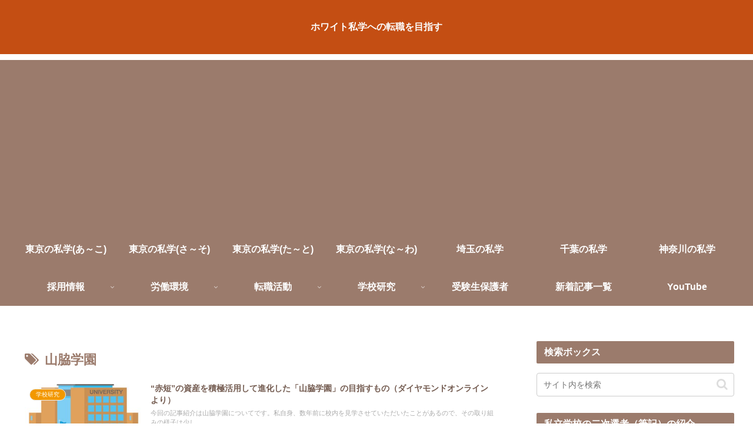

--- FILE ---
content_type: text/html; charset=utf-8
request_url: https://www.google.com/recaptcha/api2/aframe
body_size: 268
content:
<!DOCTYPE HTML><html><head><meta http-equiv="content-type" content="text/html; charset=UTF-8"></head><body><script nonce="qQrqWTe19RiL9Ap61xWDQw">/** Anti-fraud and anti-abuse applications only. See google.com/recaptcha */ try{var clients={'sodar':'https://pagead2.googlesyndication.com/pagead/sodar?'};window.addEventListener("message",function(a){try{if(a.source===window.parent){var b=JSON.parse(a.data);var c=clients[b['id']];if(c){var d=document.createElement('img');d.src=c+b['params']+'&rc='+(localStorage.getItem("rc::a")?sessionStorage.getItem("rc::b"):"");window.document.body.appendChild(d);sessionStorage.setItem("rc::e",parseInt(sessionStorage.getItem("rc::e")||0)+1);localStorage.setItem("rc::h",'1763522562620');}}}catch(b){}});window.parent.postMessage("_grecaptcha_ready", "*");}catch(b){}</script></body></html>

--- FILE ---
content_type: application/javascript; charset=utf-8
request_url: https://fundingchoicesmessages.google.com/f/AGSKWxWfkqXIGWZMum3BSuXVjmdA2JrlR-lxpQtQuw_l8leP2HV2kgUvxTBnxdJg8o1kxBR-n8GxNRg0lpZtYakKvWtGOrBMaKUWcyQ3Yjy9HZRdA9WtWW3KjPUApeOPde2BwTWNMW6R-rQz1-nNWMNAZpIedGWLH8o6IdyN_Bs9aNnUYIEH4vJS7_EoO_GX/_/adxcm_.com/adz//ad_exo./smartadserver./adv_player_
body_size: -1294
content:
window['fd561424-7db3-420b-b5db-7578ae5677c9'] = true;